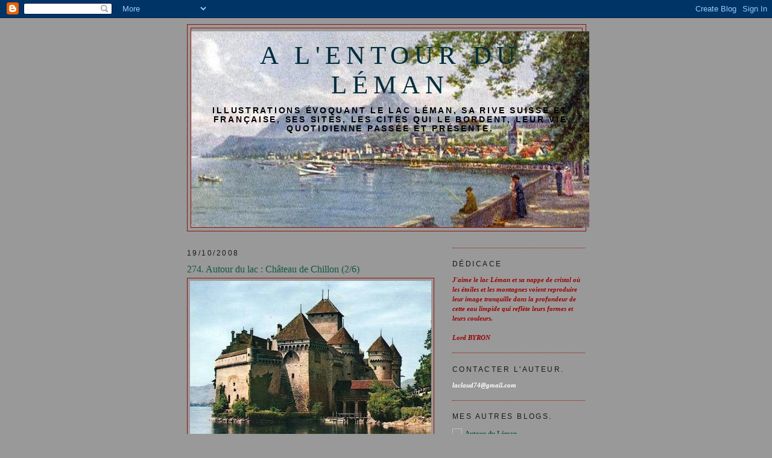

--- FILE ---
content_type: text/html; charset=UTF-8
request_url: http://alentourduleman.blogspot.com/2008/10/274-autour-du-lac-chteau-de-chillon-26.html
body_size: 9406
content:
<!DOCTYPE html>
<html dir='ltr'>
<head>
<link href='https://www.blogger.com/static/v1/widgets/2944754296-widget_css_bundle.css' rel='stylesheet' type='text/css'/>
<meta content='text/html; charset=UTF-8' http-equiv='Content-Type'/>
<meta content='blogger' name='generator'/>
<link href='http://alentourduleman.blogspot.com/favicon.ico' rel='icon' type='image/x-icon'/>
<link href='http://alentourduleman.blogspot.com/2008/10/274-autour-du-lac-chteau-de-chillon-26.html' rel='canonical'/>
<link rel="alternate" type="application/atom+xml" title="A l&#39;entour du Léman - Atom" href="http://alentourduleman.blogspot.com/feeds/posts/default" />
<link rel="alternate" type="application/rss+xml" title="A l&#39;entour du Léman - RSS" href="http://alentourduleman.blogspot.com/feeds/posts/default?alt=rss" />
<link rel="service.post" type="application/atom+xml" title="A l&#39;entour du Léman - Atom" href="https://www.blogger.com/feeds/7592613507876263999/posts/default" />

<link rel="alternate" type="application/atom+xml" title="A l&#39;entour du Léman - Atom" href="http://alentourduleman.blogspot.com/feeds/2749600468952208339/comments/default" />
<!--Can't find substitution for tag [blog.ieCssRetrofitLinks]-->
<link href='https://blogger.googleusercontent.com/img/b/R29vZ2xl/AVvXsEjnqt7FnJ7N8NmLamjBApDiEFN0HgvMCnGOXpILUDlsBylzZK8a3pEO4y_Brn7vPB-1E3rANVhP8wLHjRLGxa7Ht7tq3hmoEB68yQrmAQw_7zD3jfjxhT_UEHB4P1afrxn18V-I5jgIxyxK/s400/274.+Chillon_05.jpg' rel='image_src'/>
<meta content='http://alentourduleman.blogspot.com/2008/10/274-autour-du-lac-chteau-de-chillon-26.html' property='og:url'/>
<meta content='274. Autour du lac : Château de Chillon (2/6)' property='og:title'/>
<meta content='Illustrations évoquant le lac Léman, sa rive suisse et française, ses sites, les cités qui le bordent, leur vie quotidienne passée et présente.' property='og:description'/>
<meta content='https://blogger.googleusercontent.com/img/b/R29vZ2xl/AVvXsEjnqt7FnJ7N8NmLamjBApDiEFN0HgvMCnGOXpILUDlsBylzZK8a3pEO4y_Brn7vPB-1E3rANVhP8wLHjRLGxa7Ht7tq3hmoEB68yQrmAQw_7zD3jfjxhT_UEHB4P1afrxn18V-I5jgIxyxK/w1200-h630-p-k-no-nu/274.+Chillon_05.jpg' property='og:image'/>
<title>A l'entour du Léman: 274. Autour du lac : Château de Chillon (2/6)</title>
<style id='page-skin-1' type='text/css'><!--
/*
-----------------------------------------------
Blogger Template Style
Name:     Minima
Date:     26 Feb 2004
Updated by: Blogger Team
----------------------------------------------- */
/* Use this with templates/template-twocol.html */
body {
background:#999999;
margin:0;
color:#063E3F;
font:x-small Georgia Serif;
font-size/* */:/**/small;
font-size: /**/small;
text-align: center;
}
a:link {
color:#11593C;
text-decoration:none;
}
a:visited {
color:#063E3F;
text-decoration:none;
}
a:hover {
color:#11593C;
text-decoration:underline;
}
a img {
border-width:0;
}
/* Header
-----------------------------------------------
*/
#header-wrapper {
width:660px;
margin:0 auto 10px;
border:1px solid #940f04;
}
#header-inner {
background-position: center;
margin-left: auto;
margin-right: auto;
}
#header {
margin: 5px;
border: 1px solid #940f04;
text-align: center;
color:#002E3F;
}
#header h1 {
margin:5px 5px 0;
padding:15px 20px .25em;
line-height:1.2em;
text-transform:uppercase;
letter-spacing:.2em;
font: normal normal 385% Georgia, Serif;
}
#header a {
color:#002E3F;
text-decoration:none;
}
#header a:hover {
color:#002E3F;
}
#header .description {
margin:0 5px 5px;
padding:0 20px 15px;
max-width:700px;
text-transform:uppercase;
letter-spacing:.2em;
line-height: 1.4em;
font: normal bold 122% 'Trebuchet MS', Trebuchet, Arial, Verdana, Sans-serif;
color: #000000;
}
#header img {
margin-left: auto;
margin-right: auto;
}
/* Outer-Wrapper
----------------------------------------------- */
#outer-wrapper {
width: 660px;
margin:0 auto;
padding:10px;
text-align:left;
font: normal normal 86% Georgia, Times, serif;
}
#main-wrapper {
width: 410px;
float: left;
word-wrap: break-word; /* fix for long text breaking sidebar float in IE */
overflow: hidden;     /* fix for long non-text content breaking IE sidebar float */
}
#sidebar-wrapper {
width: 220px;
float: right;
word-wrap: break-word; /* fix for long text breaking sidebar float in IE */
overflow: hidden;      /* fix for long non-text content breaking IE sidebar float */
}
/* Headings
----------------------------------------------- */
h2 {
margin:1.5em 0 .75em;
font:normal normal 110% Trebuchet, Trebuchet MS, Arial, sans-serif;
line-height: 1.4em;
text-transform:uppercase;
letter-spacing:.2em;
color:#191919;
}
/* Posts
-----------------------------------------------
*/
h2.date-header {
margin:1.5em 0 .5em;
}
.post {
margin:.5em 0 1.5em;
border-bottom:1px dotted #940f04;
padding-bottom:1.5em;
}
.post h3 {
margin:.25em 0 0;
padding:0 0 4px;
font-size:140%;
font-weight:normal;
line-height:1.4em;
color:#11593C;
}
.post h3 a, .post h3 a:visited, .post h3 strong {
display:block;
text-decoration:none;
color:#11593C;
font-weight:normal;
}
.post h3 strong, .post h3 a:hover {
color:#063E3F;
}
.post-body {
margin:0 0 .75em;
line-height:1.6em;
}
.post-body blockquote {
line-height:1.3em;
}
.post-footer {
margin: .75em 0;
color:#191919;
text-transform:uppercase;
letter-spacing:.1em;
font: normal normal 77% 'Trebuchet MS', Trebuchet, Arial, Verdana, Sans-serif;
line-height: 1.4em;
}
.comment-link {
margin-left:.6em;
}
.post img, table.tr-caption-container {
padding:4px;
border:1px solid #940f04;
}
.tr-caption-container img {
border: none;
padding: 0;
}
.post blockquote {
margin:1em 20px;
}
.post blockquote p {
margin:.75em 0;
}
/* Comments
----------------------------------------------- */
#comments h4 {
margin:1em 0;
font-weight: bold;
line-height: 1.4em;
text-transform:uppercase;
letter-spacing:.2em;
color: #191919;
}
#comments-block {
margin:1em 0 1.5em;
line-height:1.6em;
}
#comments-block .comment-author {
margin:.5em 0;
}
#comments-block .comment-body {
margin:.25em 0 0;
}
#comments-block .comment-footer {
margin:-.25em 0 2em;
line-height: 1.4em;
text-transform:uppercase;
letter-spacing:.1em;
}
#comments-block .comment-body p {
margin:0 0 .75em;
}
.deleted-comment {
font-style:italic;
color:gray;
}
#blog-pager-newer-link {
float: left;
}
#blog-pager-older-link {
float: right;
}
#blog-pager {
text-align: center;
}
.feed-links {
clear: both;
line-height: 2.5em;
}
/* Sidebar Content
----------------------------------------------- */
.sidebar {
color: #99000f;
line-height: 1.5em;
}
.sidebar ul {
list-style:none;
margin:0 0 0;
padding:0 0 0;
}
.sidebar li {
margin:0;
padding-top:0;
padding-right:0;
padding-bottom:.25em;
padding-left:15px;
text-indent:-15px;
line-height:1.5em;
}
.sidebar .widget, .main .widget {
border-bottom:1px dotted #940f04;
margin:0 0 1.5em;
padding:0 0 1.5em;
}
.main .Blog {
border-bottom-width: 0;
}
/* Profile
----------------------------------------------- */
.profile-img {
float: left;
margin-top: 0;
margin-right: 5px;
margin-bottom: 5px;
margin-left: 0;
padding: 4px;
border: 1px solid #940f04;
}
.profile-data {
margin:0;
text-transform:uppercase;
letter-spacing:.1em;
font: normal normal 77% 'Trebuchet MS', Trebuchet, Arial, Verdana, Sans-serif;
color: #191919;
font-weight: bold;
line-height: 1.6em;
}
.profile-datablock {
margin:.5em 0 .5em;
}
.profile-textblock {
margin: 0.5em 0;
line-height: 1.6em;
}
.profile-link {
font: normal normal 77% 'Trebuchet MS', Trebuchet, Arial, Verdana, Sans-serif;
text-transform: uppercase;
letter-spacing: .1em;
}
/* Footer
----------------------------------------------- */
#footer {
width:660px;
clear:both;
margin:0 auto;
padding-top:15px;
line-height: 1.6em;
text-transform:uppercase;
letter-spacing:.1em;
text-align: center;
}

--></style>
<link href='https://www.blogger.com/dyn-css/authorization.css?targetBlogID=7592613507876263999&amp;zx=221c17d6-e05e-447f-b163-d8fa374d29bb' media='none' onload='if(media!=&#39;all&#39;)media=&#39;all&#39;' rel='stylesheet'/><noscript><link href='https://www.blogger.com/dyn-css/authorization.css?targetBlogID=7592613507876263999&amp;zx=221c17d6-e05e-447f-b163-d8fa374d29bb' rel='stylesheet'/></noscript>
<meta name='google-adsense-platform-account' content='ca-host-pub-1556223355139109'/>
<meta name='google-adsense-platform-domain' content='blogspot.com'/>

</head>
<body>
<div class='navbar section' id='navbar'><div class='widget Navbar' data-version='1' id='Navbar1'><script type="text/javascript">
    function setAttributeOnload(object, attribute, val) {
      if(window.addEventListener) {
        window.addEventListener('load',
          function(){ object[attribute] = val; }, false);
      } else {
        window.attachEvent('onload', function(){ object[attribute] = val; });
      }
    }
  </script>
<div id="navbar-iframe-container"></div>
<script type="text/javascript" src="https://apis.google.com/js/platform.js"></script>
<script type="text/javascript">
      gapi.load("gapi.iframes:gapi.iframes.style.bubble", function() {
        if (gapi.iframes && gapi.iframes.getContext) {
          gapi.iframes.getContext().openChild({
              url: 'https://www.blogger.com/navbar/7592613507876263999?po\x3d2749600468952208339\x26origin\x3dhttp://alentourduleman.blogspot.com',
              where: document.getElementById("navbar-iframe-container"),
              id: "navbar-iframe"
          });
        }
      });
    </script><script type="text/javascript">
(function() {
var script = document.createElement('script');
script.type = 'text/javascript';
script.src = '//pagead2.googlesyndication.com/pagead/js/google_top_exp.js';
var head = document.getElementsByTagName('head')[0];
if (head) {
head.appendChild(script);
}})();
</script>
</div></div>
<div id='outer-wrapper'><div id='wrap2'>
<!-- skip links for text browsers -->
<span id='skiplinks' style='display:none;'>
<a href='#main'>skip to main </a> |
      <a href='#sidebar'>skip to sidebar</a>
</span>
<div id='header-wrapper'>
<div class='header section' id='header'><div class='widget Header' data-version='1' id='Header1'>
<div id='header-inner' style='background-image: url("https://blogger.googleusercontent.com/img/b/R29vZ2xl/AVvXsEhOQhzH5zTa2hYZnoGLUychq5N-Msd-zPcYJrfkefZthzBn9myVRdgiBe0lZ7OqheEqZxjK4hRHUm-9PANnQ6T89DJh15JHjxxe362ZlS-IOpJGja1nrpOfMgIf6Q-_tS8vU8hAi65j2mOU/s1600-r/titre_web.jpg"); background-position: left; width: 660px; min-height: 325px; _height: 325px; background-repeat: no-repeat; '>
<div class='titlewrapper' style='background: transparent'>
<h1 class='title' style='background: transparent; border-width: 0px'>
<a href='http://alentourduleman.blogspot.com/'>
A l'entour du Léman
</a>
</h1>
</div>
<div class='descriptionwrapper'>
<p class='description'><span>Illustrations évoquant le lac Léman, sa rive suisse et française, ses sites, les cités qui le bordent, leur vie quotidienne passée et présente.</span></p>
</div>
</div>
</div></div>
</div>
<div id='content-wrapper'>
<div id='crosscol-wrapper' style='text-align:center'>
<div class='crosscol no-items section' id='crosscol'></div>
</div>
<div id='main-wrapper'>
<div class='main section' id='main'><div class='widget Blog' data-version='1' id='Blog1'>
<div class='blog-posts hfeed'>

          <div class="date-outer">
        
<h2 class='date-header'><span>19/10/2008</span></h2>

          <div class="date-posts">
        
<div class='post-outer'>
<div class='post hentry uncustomized-post-template' itemprop='blogPost' itemscope='itemscope' itemtype='http://schema.org/BlogPosting'>
<meta content='https://blogger.googleusercontent.com/img/b/R29vZ2xl/AVvXsEjnqt7FnJ7N8NmLamjBApDiEFN0HgvMCnGOXpILUDlsBylzZK8a3pEO4y_Brn7vPB-1E3rANVhP8wLHjRLGxa7Ht7tq3hmoEB68yQrmAQw_7zD3jfjxhT_UEHB4P1afrxn18V-I5jgIxyxK/s400/274.+Chillon_05.jpg' itemprop='image_url'/>
<meta content='7592613507876263999' itemprop='blogId'/>
<meta content='2749600468952208339' itemprop='postId'/>
<a name='2749600468952208339'></a>
<h3 class='post-title entry-title' itemprop='name'>
274. Autour du lac : Château de Chillon (2/6)
</h3>
<div class='post-header'>
<div class='post-header-line-1'></div>
</div>
<div class='post-body entry-content' id='post-body-2749600468952208339' itemprop='description articleBody'>
<a href="https://blogger.googleusercontent.com/img/b/R29vZ2xl/AVvXsEjnqt7FnJ7N8NmLamjBApDiEFN0HgvMCnGOXpILUDlsBylzZK8a3pEO4y_Brn7vPB-1E3rANVhP8wLHjRLGxa7Ht7tq3hmoEB68yQrmAQw_7zD3jfjxhT_UEHB4P1afrxn18V-I5jgIxyxK/s1600-h/274.+Chillon_05.jpg"><img alt="" border="0" id="BLOGGER_PHOTO_ID_5258769350389950338" src="https://blogger.googleusercontent.com/img/b/R29vZ2xl/AVvXsEjnqt7FnJ7N8NmLamjBApDiEFN0HgvMCnGOXpILUDlsBylzZK8a3pEO4y_Brn7vPB-1E3rANVhP8wLHjRLGxa7Ht7tq3hmoEB68yQrmAQw_7zD3jfjxhT_UEHB4P1afrxn18V-I5jgIxyxK/s400/274.+Chillon_05.jpg" style="DISPLAY: block; MARGIN: 0px auto 10px; CURSOR: hand; TEXT-ALIGN: center" /></a><br /><div></div>
<div style='clear: both;'></div>
</div>
<div class='post-footer'>
<div class='post-footer-line post-footer-line-1'>
<span class='post-author vcard'>
</span>
<span class='post-timestamp'>
</span>
<span class='post-comment-link'>
</span>
<span class='post-icons'>
<span class='item-control blog-admin pid-2024119191'>
<a href='https://www.blogger.com/post-edit.g?blogID=7592613507876263999&postID=2749600468952208339&from=pencil' title='Modifier l&#39;article'>
<img alt='' class='icon-action' height='18' src='https://resources.blogblog.com/img/icon18_edit_allbkg.gif' width='18'/>
</a>
</span>
</span>
<div class='post-share-buttons goog-inline-block'>
</div>
</div>
<div class='post-footer-line post-footer-line-2'>
<span class='post-labels'>
</span>
</div>
<div class='post-footer-line post-footer-line-3'>
<span class='post-location'>
</span>
</div>
</div>
</div>
<div class='comments' id='comments'>
<a name='comments'></a>
</div>
</div>

        </div></div>
      
</div>
<div class='blog-pager' id='blog-pager'>
<span id='blog-pager-newer-link'>
<a class='blog-pager-newer-link' href='http://alentourduleman.blogspot.com/2008/10/276-autour-du-lac-chteau-de-chillon-46.html' id='Blog1_blog-pager-newer-link' title='Article plus récent'>Article plus récent</a>
</span>
<span id='blog-pager-older-link'>
<a class='blog-pager-older-link' href='http://alentourduleman.blogspot.com/2008/10/273-autour-du-lac-chteau-de-chillon-16.html' id='Blog1_blog-pager-older-link' title='Article plus ancien'>Article plus ancien</a>
</span>
<a class='home-link' href='http://alentourduleman.blogspot.com/'>Accueil</a>
</div>
<div class='clear'></div>
<div class='post-feeds'>
</div>
</div></div>
</div>
<div id='sidebar-wrapper'>
<div class='sidebar section' id='sidebar'><div class='widget HTML' data-version='1' id='HTML3'>
<div class='widget-content'>
<script src="http://www.clocklink.com/embed.js"></script><script language="JavaScript" type="text/javascript">obj=new Object;obj.clockfile="0018-silver.swf";obj.TimeZone="GMT0100";obj.width=150;obj.height=150;obj.wmode="transparent";showClock(obj);</script>
</div>
<div class='clear'></div>
</div><div class='widget Text' data-version='1' id='Text3'>
<h2 class='title'>Dédicace</h2>
<div class='widget-content'>
<span style="color:#990000;"><strong><em>J'aime le lac Léman et sa nappe de cristal où les étoiles et les montagnes voient reproduire leur image tranquille dans la profondeur de cette eau limpide qui reflète leurs formes et leurs couleurs.</em></strong></span><br/><br/><span style="color:#990000;"><strong><em> </em><em>Lord BYRON</em></strong></span><br/>
</div>
<div class='clear'></div>
</div><div class='widget Text' data-version='1' id='Text1'>
<h2 class='title'>Contacter l'auteur.</h2>
<div class='widget-content'>
<a href="mailto:laclaud74@gmail.com"><em><span style="color:#ffffff;"><strong>laclaud74@gmail.com</strong></span></em></a><br/>
</div>
<div class='clear'></div>
</div><div class='widget BlogList' data-version='1' id='BlogList1'>
<h2 class='title'>Mes autres blogs.</h2>
<div class='widget-content'>
<div class='blog-list-container' id='BlogList1_container'>
<ul id='BlogList1_blogs'>
<li style='display: block;'>
<div class='blog-icon'>
<img data-lateloadsrc='https://lh3.googleusercontent.com/blogger_img_proxy/AEn0k_ttLZ6-FLLMrDaD7Ynd3LOICXfrXzflrvGJLCq8pwdA3IfXWgJdDDRHg-zxvdcx50QWwm55dXcZGy1HjR8OpT9bVHfD6GvBNK_Nh7ufRcHwOA=s16-w16-h16' height='16' width='16'/>
</div>
<div class='blog-content'>
<div class='blog-title'>
<a href='http://autourduleman.blogspot.com/' target='_blank'>
Autour du Léman</a>
</div>
<div class='item-content'>
</div>
</div>
<div style='clear: both;'></div>
</li>
<li style='display: block;'>
<div class='blog-icon'>
<img data-lateloadsrc='https://lh3.googleusercontent.com/blogger_img_proxy/AEn0k_snHJvGRid2w8G396R73GT0iH2PNqhSJhcUNbXljjg3eGVrAxEzyEY3w7RUfnaiuE_DatkljrItxT4JvHKxiRrQlIbk2gh6sbvykyZvc-oVlDA=s16-w16-h16' height='16' width='16'/>
</div>
<div class='blog-content'>
<div class='blog-title'>
<a href='http://cheminstraverse.blogspot.com/' target='_blank'>
Chemins de traverse</a>
</div>
<div class='item-content'>
</div>
</div>
<div style='clear: both;'></div>
</li>
<li style='display: block;'>
<div class='blog-icon'>
<img data-lateloadsrc='https://lh3.googleusercontent.com/blogger_img_proxy/AEn0k_vUAXcoWlNGrwcXEQPQcg9vpK1ef9LVd10CZNdcOEH7ckS0tIDrEdJ1U46fAlUPNQ6r7adBmHXJBnN1137KIwk4L-QlLPfYYAltiLZ1ocmLBzx2bA=s16-w16-h16' height='16' width='16'/>
</div>
<div class='blog-content'>
<div class='blog-title'>
<a href='http://rivageslemaniques.blogspot.com/' target='_blank'>
Rivages et cités lémaniques</a>
</div>
<div class='item-content'>
</div>
</div>
<div style='clear: both;'></div>
</li>
</ul>
<div class='clear'></div>
</div>
</div>
</div><div class='widget LinkList' data-version='1' id='LinkList1'>
<h2>Quelques liens</h2>
<div class='widget-content'>
<ul>
<li><a href='http://www.heraldique-europeenne.org/Regions/Alpin/Suisse_Cantons.htm'>LES CANTONS SUISSES</a></li>
<li><a href='http://www.radiocite.ch/'>RADIO CITE GENEVE</a></li>
<li><a href='http://www.radiosuisseclassique.ch/fr/webradio'>RADIO SWISS CLASSIC</a></li>
<li><a href='http://remimogenet.blog.24heures.ch/'>LE BLOG VAUDOIS DE R. MOGENET</a></li>
<li><a href='http://remimogenet.blog.tdg.ch/'>LE BLOG GENEVOIS DE R. MOGENET</a></li>
</ul>
<div class='clear'></div>
</div>
</div><div class='widget BlogArchive' data-version='1' id='BlogArchive2'>
<h2>Index général</h2>
<div class='widget-content'>
<div id='ArchiveList'>
<div id='BlogArchive2_ArchiveList'>
<ul class='hierarchy'>
<li class='archivedate expanded'>
<a class='toggle' href='javascript:void(0)'>
<span class='zippy toggle-open'>

        &#9660;&#160;
      
</span>
</a>
<a class='post-count-link' href='http://alentourduleman.blogspot.com/2008/'>
2008
</a>
<span class='post-count' dir='ltr'>(340)</span>
<ul class='hierarchy'>
<li class='archivedate collapsed'>
<a class='toggle' href='javascript:void(0)'>
<span class='zippy'>

        &#9658;&#160;
      
</span>
</a>
<a class='post-count-link' href='http://alentourduleman.blogspot.com/2008_03_09_archive.html'>
03/09 - 03/16
</a>
<span class='post-count' dir='ltr'>(2)</span>
</li>
</ul>
<ul class='hierarchy'>
<li class='archivedate collapsed'>
<a class='toggle' href='javascript:void(0)'>
<span class='zippy'>

        &#9658;&#160;
      
</span>
</a>
<a class='post-count-link' href='http://alentourduleman.blogspot.com/2008_03_16_archive.html'>
03/16 - 03/23
</a>
<span class='post-count' dir='ltr'>(5)</span>
</li>
</ul>
<ul class='hierarchy'>
<li class='archivedate collapsed'>
<a class='toggle' href='javascript:void(0)'>
<span class='zippy'>

        &#9658;&#160;
      
</span>
</a>
<a class='post-count-link' href='http://alentourduleman.blogspot.com/2008_04_27_archive.html'>
04/27 - 05/04
</a>
<span class='post-count' dir='ltr'>(83)</span>
</li>
</ul>
<ul class='hierarchy'>
<li class='archivedate collapsed'>
<a class='toggle' href='javascript:void(0)'>
<span class='zippy'>

        &#9658;&#160;
      
</span>
</a>
<a class='post-count-link' href='http://alentourduleman.blogspot.com/2008_05_11_archive.html'>
05/11 - 05/18
</a>
<span class='post-count' dir='ltr'>(50)</span>
</li>
</ul>
<ul class='hierarchy'>
<li class='archivedate collapsed'>
<a class='toggle' href='javascript:void(0)'>
<span class='zippy'>

        &#9658;&#160;
      
</span>
</a>
<a class='post-count-link' href='http://alentourduleman.blogspot.com/2008_05_18_archive.html'>
05/18 - 05/25
</a>
<span class='post-count' dir='ltr'>(46)</span>
</li>
</ul>
<ul class='hierarchy'>
<li class='archivedate collapsed'>
<a class='toggle' href='javascript:void(0)'>
<span class='zippy'>

        &#9658;&#160;
      
</span>
</a>
<a class='post-count-link' href='http://alentourduleman.blogspot.com/2008_05_25_archive.html'>
05/25 - 06/01
</a>
<span class='post-count' dir='ltr'>(31)</span>
</li>
</ul>
<ul class='hierarchy'>
<li class='archivedate collapsed'>
<a class='toggle' href='javascript:void(0)'>
<span class='zippy'>

        &#9658;&#160;
      
</span>
</a>
<a class='post-count-link' href='http://alentourduleman.blogspot.com/2008_06_01_archive.html'>
06/01 - 06/08
</a>
<span class='post-count' dir='ltr'>(23)</span>
</li>
</ul>
<ul class='hierarchy'>
<li class='archivedate collapsed'>
<a class='toggle' href='javascript:void(0)'>
<span class='zippy'>

        &#9658;&#160;
      
</span>
</a>
<a class='post-count-link' href='http://alentourduleman.blogspot.com/2008_10_05_archive.html'>
10/05 - 10/12
</a>
<span class='post-count' dir='ltr'>(2)</span>
</li>
</ul>
<ul class='hierarchy'>
<li class='archivedate collapsed'>
<a class='toggle' href='javascript:void(0)'>
<span class='zippy'>

        &#9658;&#160;
      
</span>
</a>
<a class='post-count-link' href='http://alentourduleman.blogspot.com/2008_10_12_archive.html'>
10/12 - 10/19
</a>
<span class='post-count' dir='ltr'>(29)</span>
</li>
</ul>
<ul class='hierarchy'>
<li class='archivedate expanded'>
<a class='toggle' href='javascript:void(0)'>
<span class='zippy toggle-open'>

        &#9660;&#160;
      
</span>
</a>
<a class='post-count-link' href='http://alentourduleman.blogspot.com/2008_10_19_archive.html'>
10/19 - 10/26
</a>
<span class='post-count' dir='ltr'>(67)</span>
<ul class='posts'>
<li><a href='http://alentourduleman.blogspot.com/2008/10/271-autour-du-lac-villeneuve-12.html'>271. Autour du lac : Villeneuve (1/2)</a></li>
<li><a href='http://alentourduleman.blogspot.com/2008/10/272-autour-du-lac-villeneuve-22.html'>272. Autour du lac : Villeneuve (2/2)</a></li>
<li><a href='http://alentourduleman.blogspot.com/2008/10/273-autour-du-lac-chteau-de-chillon-16.html'>273. Autour du lac : Château de Chillon (1/6)</a></li>
<li><a href='http://alentourduleman.blogspot.com/2008/10/274-autour-du-lac-chteau-de-chillon-26.html'>274. Autour du lac : Château de Chillon (2/6)</a></li>
<li><a href='http://alentourduleman.blogspot.com/2008/10/276-autour-du-lac-chteau-de-chillon-46.html'>276. Autour du lac : Château de Chillon (4/6)</a></li>
<li><a href='http://alentourduleman.blogspot.com/2008/10/275-autour-du-lac-chteau-de-chillon-36.html'>275. Autour du lac : Château de Chillon (3/6)</a></li>
<li><a href='http://alentourduleman.blogspot.com/2008/10/277-autour-du-lac-chteau-de-chillon-57.html'>277. Autour du lac : Château de Chillon (5/6)</a></li>
<li><a href='http://alentourduleman.blogspot.com/2008/10/278-autour-du-lac-chteau-de-chillon-66.html'>278. Autour du lac : Château de Chillon (6/6)</a></li>
<li><a href='http://alentourduleman.blogspot.com/2008/10/279-autour-du-lac-territet-12.html'>279. Autour du lac : Territet (1/2)</a></li>
<li><a href='http://alentourduleman.blogspot.com/2008/10/280-autour-du-lac-territet-22.html'>280. Autour du lac : Territet (2/2)</a></li>
<li><a href='http://alentourduleman.blogspot.com/2008/10/281-autour-du-lac-montreux-16.html'>281. Autour du lac : Montreux (1/6)</a></li>
<li><a href='http://alentourduleman.blogspot.com/2008/10/282-autour-du-lac-montreux-territet-26.html'>282. Autour du lac : Montreux Territet (2/6)</a></li>
<li><a href='http://alentourduleman.blogspot.com/2008/10/283-autour-du-lac-montreux-clarens-36.html'>283. Autour du lac : Montreux-Clarens (3/6)</a></li>
<li><a href='http://alentourduleman.blogspot.com/2008/10/284-autour-du-lac-montreux-46.html'>284. Autour du lac : Montreux (4/6)</a></li>
<li><a href='http://alentourduleman.blogspot.com/2008/10/285-autour-du-lac-montreux-56.html'>285. Autour du lac : Montreux (5/6)</a></li>
<li><a href='http://alentourduleman.blogspot.com/2008/10/286-autour-du-lac-montreux-glion-66.html'>286. Autour du lac : Montreux-Glion (6/6)</a></li>
<li><a href='http://alentourduleman.blogspot.com/2008/10/287-autour-du-lac-clarens-12.html'>287. Autour du lac : Clarens (1/2)</a></li>
<li><a href='http://alentourduleman.blogspot.com/2008/10/288-autour-du-lac-clarens-22.html'>288. Autour du lac : Clarens (2/2)</a></li>
<li><a href='http://alentourduleman.blogspot.com/2008/10/289-autour-du-lac-vevey-14.html'>289. Autour du lac : Vevey (1/4)</a></li>
<li><a href='http://alentourduleman.blogspot.com/2008/10/290-autour-du-lac-vevey-24.html'>290. Autour du lac : Vevey (2/4)</a></li>
<li><a href='http://alentourduleman.blogspot.com/2008/10/291-autour-du-lac-vevey-34.html'>291. Autour du lac : Vevey (3/4)</a></li>
<li><a href='http://alentourduleman.blogspot.com/2008/10/292-autour-du-lac-vevey-44.html'>292. Autour du lac : Vevey (4/4)</a></li>
<li><a href='http://alentourduleman.blogspot.com/2008/10/293-autour-du-lac-le-mont-plerin.html'>293. Autour du lac : Le Mont Pélerin.</a></li>
<li><a href='http://alentourduleman.blogspot.com/2008/10/294-autour-du-lac-rivaz.html'>294. Autour du lac : Rivaz</a></li>
<li><a href='http://alentourduleman.blogspot.com/2008/10/295-autour-du-lac-la-rive-suisse-du-lac.html'>295. Autour du lac : La rive suisse du lac</a></li>
<li><a href='http://alentourduleman.blogspot.com/2008/10/296-autour-du-lac-le-chteau-de.html'>296. Autour du lac : Le château de Glerolles.</a></li>
<li><a href='http://alentourduleman.blogspot.com/2008/10/297-autour-du-lac-la-tour-de-maarsens.html'>297. Autour du lac : La tour de Maarsens.</a></li>
<li><a href='http://alentourduleman.blogspot.com/2008/10/298-autour-du-lac-saint-saphorin-13.html'>298. Autour du lac : Saint-Saphorin (1/3)</a></li>
<li><a href='http://alentourduleman.blogspot.com/2008/10/299-autour-du-lac-saint-saphorin-23.html'>299. Autour du lac : Saint-Saphorin (2/3)</a></li>
<li><a href='http://alentourduleman.blogspot.com/2008/10/300-autour-du-lac-saint-saphorin-33.html'>300. Autour du lac : Saint-Saphorin (3/3)</a></li>
<li><a href='http://alentourduleman.blogspot.com/2008/10/301-autour-du-lac-la-ligne-ferroviaire.html'>301. Autour du lac : la ligne ferroviaire du Simplon.</a></li>
<li><a href='http://alentourduleman.blogspot.com/2008/10/302-autour-du-lac-les-cteaux-de-lavaux.html'>302. Autour du lac : les côteaux de Lavaux (1/4)</a></li>
<li><a href='http://alentourduleman.blogspot.com/2008/10/303-autour-du-lac-les-cteaux-de-lavaux.html'>303. Autour du lac : les côteaux de Lavaux (2/4)</a></li>
<li><a href='http://alentourduleman.blogspot.com/2008/10/304-autour-du-lac-les-cteaux-de-lavaux.html'>304. Autour du lac : les côteaux de Lavaux (3/4)</a></li>
<li><a href='http://alentourduleman.blogspot.com/2008/10/305-autour-du-lac-les-cteaux-de-lavaux.html'>305. Autour du lac : les côteaux de Lavaux (4/4)</a></li>
<li><a href='http://alentourduleman.blogspot.com/2008/10/306-autour-du-lac-entre-montreux-et.html'>306. Autour du lac : entre Montreux et Lausanne.</a></li>
<li><a href='http://alentourduleman.blogspot.com/2008/10/307-autour-du-lac-cully-12.html'>307. Autour du lac : Cully (1/2)</a></li>
<li><a href='http://alentourduleman.blogspot.com/2008/10/308-autour-du-lac-cully-22.html'>308. Autour du lac : Cully (2/2)</a></li>
<li><a href='http://alentourduleman.blogspot.com/2008/10/309-autour-du-lac-pully.html'>309. Autour du lac : Pully.</a></li>
<li><a href='http://alentourduleman.blogspot.com/2008/10/310-autour-du-lac-lutry-13.html'>310. Autour du lac : Lutry (1/3)</a></li>
<li><a href='http://alentourduleman.blogspot.com/2008/10/311-autour-du-lac-lutry-23.html'>311. Autour du lac : Lutry (2/3)</a></li>
<li><a href='http://alentourduleman.blogspot.com/2008/10/312-autour-du-lac-lutry-33.html'>312. Autour du lac : Lutry (3/3)</a></li>
<li><a href='http://alentourduleman.blogspot.com/2008/10/313-autour-du-lac-ouchy-14.html'>313. Autour du lac : Ouchy (1/4)</a></li>
<li><a href='http://alentourduleman.blogspot.com/2008/10/314-autour-du-lac-ouchy-24.html'>314. Autour du lac : Ouchy (2/4)</a></li>
<li><a href='http://alentourduleman.blogspot.com/2008/10/315-autour-du-lac-ouchy-34.html'>315. Autour du lac : Ouchy (3/4)</a></li>
<li><a href='http://alentourduleman.blogspot.com/2008/10/316-autour-du-lac-ouchy-44.html'>316. Autour du lac : Ouchy (4/4)</a></li>
<li><a href='http://alentourduleman.blogspot.com/2008/10/317-autour-du-lac-lausanne-120.html'>317. Autour du lac : Lausanne (1/20)</a></li>
<li><a href='http://alentourduleman.blogspot.com/2008/10/318-autour-du-lac-lausanne-220.html'>318. Autour du lac : Lausanne (2/20)</a></li>
<li><a href='http://alentourduleman.blogspot.com/2008/10/319-autour-du-lac-lausanne-320.html'>319. Autour du lac : Lausanne (3/20)</a></li>
<li><a href='http://alentourduleman.blogspot.com/2008/10/320-autour-du-lac-lausanne-420.html'>320. Autour du lac : Lausanne (4/20)</a></li>
<li><a href='http://alentourduleman.blogspot.com/2008/10/321-autour-du-lac-lausanne-520.html'>321. Autour du lac : Lausanne (5/20)</a></li>
<li><a href='http://alentourduleman.blogspot.com/2008/10/322-autour-du-lac-lausanne-620.html'>322. Autour du lac : Lausanne (6/20)</a></li>
<li><a href='http://alentourduleman.blogspot.com/2008/10/323-autour-du-lac-lausanne-720.html'>323. Autour du lac : Lausanne (7/20)</a></li>
<li><a href='http://alentourduleman.blogspot.com/2008/10/324-autour-du-lac-lausanne-820.html'>324. Autour du lac : Lausanne (8/20)</a></li>
<li><a href='http://alentourduleman.blogspot.com/2008/10/325-autour-du-lac-lausanne-920.html'>325. Autour du lac : Lausanne (9/20)</a></li>
<li><a href='http://alentourduleman.blogspot.com/2008/10/326-autour-du-lac-lausanne-1020.html'>326. Autour du lac : Lausanne (10/20)</a></li>
<li><a href='http://alentourduleman.blogspot.com/2008/10/327-autour-du-lac-lausanne-1120.html'>327. Autour du lac : Lausanne (11/20)</a></li>
<li><a href='http://alentourduleman.blogspot.com/2008/10/328-autour-du-lac-lausanne-1220.html'>328. Autour du lac : Lausanne (12/20)</a></li>
<li><a href='http://alentourduleman.blogspot.com/2008/10/329-autour-du-lac-lausanne-1320.html'>329. Autour du lac : Lausanne (13/20)</a></li>
<li><a href='http://alentourduleman.blogspot.com/2008/10/330-autour-du-lac-lausanne-1420.html'>330. Autour du lac : Lausanne (14/20)</a></li>
<li><a href='http://alentourduleman.blogspot.com/2008/10/331-autour-du-lac-lausanne-1520.html'>331. Autour du lac : Lausanne (15/20)</a></li>
<li><a href='http://alentourduleman.blogspot.com/2008/10/332-autour-du-lac-lausanne-1620.html'>332. Autour du lac : Lausanne (16/20)</a></li>
<li><a href='http://alentourduleman.blogspot.com/2008/10/333-autour-du-lac-lausanne-1720.html'>333. Autour du lac : Lausanne (17/20)</a></li>
<li><a href='http://alentourduleman.blogspot.com/2008/10/334-autour-du-lac-lausanne-1820.html'>334. Autour du lac : Lausanne (18/20)</a></li>
<li><a href='http://alentourduleman.blogspot.com/2008/10/335-autour-du-lac-lausanne-1920.html'>335. Autour du lac : Lausanne (19/20)</a></li>
<li><a href='http://alentourduleman.blogspot.com/2008/10/336-autour-du-lac-lausanne-2020.html'>336. Autour du lac : Lausanne (20/20)</a></li>
<li><a href='http://alentourduleman.blogspot.com/2008/10/337-autour-du-lac-aprs-le-tour-du-haut.html'>337. Après le tour du Haut-Lac . . .</a></li>
</ul>
</li>
</ul>
<ul class='hierarchy'>
<li class='archivedate collapsed'>
<a class='toggle' href='javascript:void(0)'>
<span class='zippy'>

        &#9658;&#160;
      
</span>
</a>
<a class='post-count-link' href='http://alentourduleman.blogspot.com/2008_10_26_archive.html'>
10/26 - 11/02
</a>
<span class='post-count' dir='ltr'>(1)</span>
</li>
</ul>
<ul class='hierarchy'>
<li class='archivedate collapsed'>
<a class='toggle' href='javascript:void(0)'>
<span class='zippy'>

        &#9658;&#160;
      
</span>
</a>
<a class='post-count-link' href='http://alentourduleman.blogspot.com/2008_11_30_archive.html'>
11/30 - 12/07
</a>
<span class='post-count' dir='ltr'>(1)</span>
</li>
</ul>
</li>
</ul>
<ul class='hierarchy'>
<li class='archivedate collapsed'>
<a class='toggle' href='javascript:void(0)'>
<span class='zippy'>

        &#9658;&#160;
      
</span>
</a>
<a class='post-count-link' href='http://alentourduleman.blogspot.com/2009/'>
2009
</a>
<span class='post-count' dir='ltr'>(114)</span>
<ul class='hierarchy'>
<li class='archivedate collapsed'>
<a class='toggle' href='javascript:void(0)'>
<span class='zippy'>

        &#9658;&#160;
      
</span>
</a>
<a class='post-count-link' href='http://alentourduleman.blogspot.com/2009_02_15_archive.html'>
02/15 - 02/22
</a>
<span class='post-count' dir='ltr'>(58)</span>
</li>
</ul>
<ul class='hierarchy'>
<li class='archivedate collapsed'>
<a class='toggle' href='javascript:void(0)'>
<span class='zippy'>

        &#9658;&#160;
      
</span>
</a>
<a class='post-count-link' href='http://alentourduleman.blogspot.com/2009_02_22_archive.html'>
02/22 - 03/01
</a>
<span class='post-count' dir='ltr'>(45)</span>
</li>
</ul>
<ul class='hierarchy'>
<li class='archivedate collapsed'>
<a class='toggle' href='javascript:void(0)'>
<span class='zippy'>

        &#9658;&#160;
      
</span>
</a>
<a class='post-count-link' href='http://alentourduleman.blogspot.com/2009_03_01_archive.html'>
03/01 - 03/08
</a>
<span class='post-count' dir='ltr'>(11)</span>
</li>
</ul>
</li>
</ul>
</div>
</div>
<div class='clear'></div>
</div>
</div></div>
</div>
<!-- spacer for skins that want sidebar and main to be the same height-->
<div class='clear'>&#160;</div>
</div>
<!-- end content-wrapper -->
<div id='footer-wrapper'>
<div class='footer section' id='footer'><div class='widget Image' data-version='1' id='Image2'>
<div class='widget-content'>
<img alt='' height='69' id='Image2_img' src='https://blogger.googleusercontent.com/img/b/R29vZ2xl/AVvXsEhyjDguAMkwNBsADQiy1TKdQKZ1tm-BkjW5T0ZTfxJ0S72pS5x47m-teomrlKg2M8X5Ct4ChrpG1iXPafF7hPoDdbAIVcj739eU_8XqOziqp3Sxbg8gzNC-uaiSoEkbJneIyzeGN2kUcJ-F/s1600-r/Diapositive1.JPG' width='452'/>
<br/>
</div>
<div class='clear'></div>
</div></div>
</div>
</div></div>
<!-- end outer-wrapper -->

<script type="text/javascript" src="https://www.blogger.com/static/v1/widgets/719476776-widgets.js"></script>
<script type='text/javascript'>
window['__wavt'] = 'AOuZoY6W_UYen9jjIAfKBlIJcqp8Mmu-Eg:1769150772383';_WidgetManager._Init('//www.blogger.com/rearrange?blogID\x3d7592613507876263999','//alentourduleman.blogspot.com/2008/10/274-autour-du-lac-chteau-de-chillon-26.html','7592613507876263999');
_WidgetManager._SetDataContext([{'name': 'blog', 'data': {'blogId': '7592613507876263999', 'title': 'A l\x27entour du L\xe9man', 'url': 'http://alentourduleman.blogspot.com/2008/10/274-autour-du-lac-chteau-de-chillon-26.html', 'canonicalUrl': 'http://alentourduleman.blogspot.com/2008/10/274-autour-du-lac-chteau-de-chillon-26.html', 'homepageUrl': 'http://alentourduleman.blogspot.com/', 'searchUrl': 'http://alentourduleman.blogspot.com/search', 'canonicalHomepageUrl': 'http://alentourduleman.blogspot.com/', 'blogspotFaviconUrl': 'http://alentourduleman.blogspot.com/favicon.ico', 'bloggerUrl': 'https://www.blogger.com', 'hasCustomDomain': false, 'httpsEnabled': true, 'enabledCommentProfileImages': true, 'gPlusViewType': 'FILTERED_POSTMOD', 'adultContent': false, 'analyticsAccountNumber': '', 'encoding': 'UTF-8', 'locale': 'fr', 'localeUnderscoreDelimited': 'fr', 'languageDirection': 'ltr', 'isPrivate': false, 'isMobile': false, 'isMobileRequest': false, 'mobileClass': '', 'isPrivateBlog': false, 'isDynamicViewsAvailable': true, 'feedLinks': '\x3clink rel\x3d\x22alternate\x22 type\x3d\x22application/atom+xml\x22 title\x3d\x22A l\x26#39;entour du L\xe9man - Atom\x22 href\x3d\x22http://alentourduleman.blogspot.com/feeds/posts/default\x22 /\x3e\n\x3clink rel\x3d\x22alternate\x22 type\x3d\x22application/rss+xml\x22 title\x3d\x22A l\x26#39;entour du L\xe9man - RSS\x22 href\x3d\x22http://alentourduleman.blogspot.com/feeds/posts/default?alt\x3drss\x22 /\x3e\n\x3clink rel\x3d\x22service.post\x22 type\x3d\x22application/atom+xml\x22 title\x3d\x22A l\x26#39;entour du L\xe9man - Atom\x22 href\x3d\x22https://www.blogger.com/feeds/7592613507876263999/posts/default\x22 /\x3e\n\n\x3clink rel\x3d\x22alternate\x22 type\x3d\x22application/atom+xml\x22 title\x3d\x22A l\x26#39;entour du L\xe9man - Atom\x22 href\x3d\x22http://alentourduleman.blogspot.com/feeds/2749600468952208339/comments/default\x22 /\x3e\n', 'meTag': '', 'adsenseHostId': 'ca-host-pub-1556223355139109', 'adsenseHasAds': false, 'adsenseAutoAds': false, 'boqCommentIframeForm': true, 'loginRedirectParam': '', 'isGoogleEverywhereLinkTooltipEnabled': true, 'view': '', 'dynamicViewsCommentsSrc': '//www.blogblog.com/dynamicviews/4224c15c4e7c9321/js/comments.js', 'dynamicViewsScriptSrc': '//www.blogblog.com/dynamicviews/00d9e3c56f0dbcee', 'plusOneApiSrc': 'https://apis.google.com/js/platform.js', 'disableGComments': true, 'interstitialAccepted': false, 'sharing': {'platforms': [{'name': 'Obtenir le lien', 'key': 'link', 'shareMessage': 'Obtenir le lien', 'target': ''}, {'name': 'Facebook', 'key': 'facebook', 'shareMessage': 'Partager sur Facebook', 'target': 'facebook'}, {'name': 'BlogThis!', 'key': 'blogThis', 'shareMessage': 'BlogThis!', 'target': 'blog'}, {'name': 'X', 'key': 'twitter', 'shareMessage': 'Partager sur X', 'target': 'twitter'}, {'name': 'Pinterest', 'key': 'pinterest', 'shareMessage': 'Partager sur Pinterest', 'target': 'pinterest'}, {'name': 'E-mail', 'key': 'email', 'shareMessage': 'E-mail', 'target': 'email'}], 'disableGooglePlus': true, 'googlePlusShareButtonWidth': 0, 'googlePlusBootstrap': '\x3cscript type\x3d\x22text/javascript\x22\x3ewindow.___gcfg \x3d {\x27lang\x27: \x27fr\x27};\x3c/script\x3e'}, 'hasCustomJumpLinkMessage': false, 'jumpLinkMessage': 'Lire la suite', 'pageType': 'item', 'postId': '2749600468952208339', 'postImageThumbnailUrl': 'https://blogger.googleusercontent.com/img/b/R29vZ2xl/AVvXsEjnqt7FnJ7N8NmLamjBApDiEFN0HgvMCnGOXpILUDlsBylzZK8a3pEO4y_Brn7vPB-1E3rANVhP8wLHjRLGxa7Ht7tq3hmoEB68yQrmAQw_7zD3jfjxhT_UEHB4P1afrxn18V-I5jgIxyxK/s72-c/274.+Chillon_05.jpg', 'postImageUrl': 'https://blogger.googleusercontent.com/img/b/R29vZ2xl/AVvXsEjnqt7FnJ7N8NmLamjBApDiEFN0HgvMCnGOXpILUDlsBylzZK8a3pEO4y_Brn7vPB-1E3rANVhP8wLHjRLGxa7Ht7tq3hmoEB68yQrmAQw_7zD3jfjxhT_UEHB4P1afrxn18V-I5jgIxyxK/s400/274.+Chillon_05.jpg', 'pageName': '274. Autour du lac : Ch\xe2teau de Chillon (2/6)', 'pageTitle': 'A l\x27entour du L\xe9man: 274. Autour du lac : Ch\xe2teau de Chillon (2/6)'}}, {'name': 'features', 'data': {}}, {'name': 'messages', 'data': {'edit': 'Modifier', 'linkCopiedToClipboard': 'Lien copi\xe9 dans le presse-papiers\xa0!', 'ok': 'OK', 'postLink': 'Publier le lien'}}, {'name': 'template', 'data': {'isResponsive': false, 'isAlternateRendering': false, 'isCustom': false}}, {'name': 'view', 'data': {'classic': {'name': 'classic', 'url': '?view\x3dclassic'}, 'flipcard': {'name': 'flipcard', 'url': '?view\x3dflipcard'}, 'magazine': {'name': 'magazine', 'url': '?view\x3dmagazine'}, 'mosaic': {'name': 'mosaic', 'url': '?view\x3dmosaic'}, 'sidebar': {'name': 'sidebar', 'url': '?view\x3dsidebar'}, 'snapshot': {'name': 'snapshot', 'url': '?view\x3dsnapshot'}, 'timeslide': {'name': 'timeslide', 'url': '?view\x3dtimeslide'}, 'isMobile': false, 'title': '274. Autour du lac : Ch\xe2teau de Chillon (2/6)', 'description': 'Illustrations \xe9voquant le lac L\xe9man, sa rive suisse et fran\xe7aise, ses sites, les cit\xe9s qui le bordent, leur vie quotidienne pass\xe9e et pr\xe9sente.', 'featuredImage': 'https://blogger.googleusercontent.com/img/b/R29vZ2xl/AVvXsEjnqt7FnJ7N8NmLamjBApDiEFN0HgvMCnGOXpILUDlsBylzZK8a3pEO4y_Brn7vPB-1E3rANVhP8wLHjRLGxa7Ht7tq3hmoEB68yQrmAQw_7zD3jfjxhT_UEHB4P1afrxn18V-I5jgIxyxK/s400/274.+Chillon_05.jpg', 'url': 'http://alentourduleman.blogspot.com/2008/10/274-autour-du-lac-chteau-de-chillon-26.html', 'type': 'item', 'isSingleItem': true, 'isMultipleItems': false, 'isError': false, 'isPage': false, 'isPost': true, 'isHomepage': false, 'isArchive': false, 'isLabelSearch': false, 'postId': 2749600468952208339}}]);
_WidgetManager._RegisterWidget('_NavbarView', new _WidgetInfo('Navbar1', 'navbar', document.getElementById('Navbar1'), {}, 'displayModeFull'));
_WidgetManager._RegisterWidget('_HeaderView', new _WidgetInfo('Header1', 'header', document.getElementById('Header1'), {}, 'displayModeFull'));
_WidgetManager._RegisterWidget('_BlogView', new _WidgetInfo('Blog1', 'main', document.getElementById('Blog1'), {'cmtInteractionsEnabled': false, 'lightboxEnabled': true, 'lightboxModuleUrl': 'https://www.blogger.com/static/v1/jsbin/1451988073-lbx__fr.js', 'lightboxCssUrl': 'https://www.blogger.com/static/v1/v-css/828616780-lightbox_bundle.css'}, 'displayModeFull'));
_WidgetManager._RegisterWidget('_HTMLView', new _WidgetInfo('HTML3', 'sidebar', document.getElementById('HTML3'), {}, 'displayModeFull'));
_WidgetManager._RegisterWidget('_TextView', new _WidgetInfo('Text3', 'sidebar', document.getElementById('Text3'), {}, 'displayModeFull'));
_WidgetManager._RegisterWidget('_TextView', new _WidgetInfo('Text1', 'sidebar', document.getElementById('Text1'), {}, 'displayModeFull'));
_WidgetManager._RegisterWidget('_BlogListView', new _WidgetInfo('BlogList1', 'sidebar', document.getElementById('BlogList1'), {'numItemsToShow': 5, 'totalItems': 3}, 'displayModeFull'));
_WidgetManager._RegisterWidget('_LinkListView', new _WidgetInfo('LinkList1', 'sidebar', document.getElementById('LinkList1'), {}, 'displayModeFull'));
_WidgetManager._RegisterWidget('_BlogArchiveView', new _WidgetInfo('BlogArchive2', 'sidebar', document.getElementById('BlogArchive2'), {'languageDirection': 'ltr', 'loadingMessage': 'Chargement\x26hellip;'}, 'displayModeFull'));
_WidgetManager._RegisterWidget('_ImageView', new _WidgetInfo('Image2', 'footer', document.getElementById('Image2'), {'resize': false}, 'displayModeFull'));
</script>
</body>
</html>